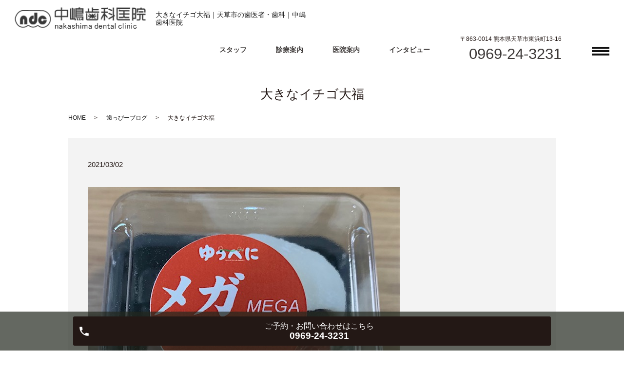

--- FILE ---
content_type: text/html; charset=UTF-8
request_url: https://www.nakashima-shikaiin.com/blog/490
body_size: 3582
content:
  <!DOCTYPE HTML>
<html lang="ja">
<head prefix="og: http://ogp.me/ns# fb: http://ogp.me/ns/fb# article: http://ogp.me/ns/article#">
  <meta charset="utf-8">
  <meta http-equiv="X-UA-Compatible" content="IE=edge,chrome=1">
  <meta name="viewport" content="width=device-width, initial-scale=1">
  <title>大きなイチゴ大福</title>
  
<!-- All in One SEO Pack 2.12 by Michael Torbert of Semper Fi Web Designob_start_detected [-1,-1] -->
<meta name="description"  content="熊本の鶴屋の近くのよねはくもちさんが 出している大きなイチゴ大福 を取り寄せてみました。 イチゴが思った以上に大きく スタッフのみんなに 喜んでもらいました！！！ いつもお仕事お疲れ様です。 院長" />

<link rel="canonical" href="https://www.nakashima-shikaiin.com/blog/490" />
<meta property="og:title" content="大きなイチゴ大福" />
<meta property="og:type" content="article" />
<meta property="og:url" content="https://www.nakashima-shikaiin.com/blog/490" />
<meta property="og:image" content="https://www.nakashima-shikaiin2.com/wp-content/uploads/logo_ogp.jpg" />
<meta property="og:description" content=" 熊本の鶴屋の近くのよねはくもちさんが 出している大きなイチゴ大福 を取り寄せてみました。 イチゴが思った以上に大きく スタッフのみんなに 喜んでもらいました！！！ いつもお仕事お疲れ様です。 院長 " />
<meta property="article:published_time" content="2021-03-02T12:10:06Z" />
<meta property="article:modified_time" content="2021-03-02T12:10:06Z" />
<meta name="twitter:card" content="summary" />
<meta name="twitter:title" content="大きなイチゴ大福" />
<meta name="twitter:description" content=" 熊本の鶴屋の近くのよねはくもちさんが 出している大きなイチゴ大福 を取り寄せてみました。 イチゴが思った以上に大きく スタッフのみんなに 喜んでもらいました！！！ いつもお仕事お疲れ様です。 院長 " />
<meta name="twitter:image" content="https://www.nakashima-shikaiin2.com/wp-content/uploads/logo_ogp.jpg" />
<meta itemprop="image" content="https://www.nakashima-shikaiin2.com/wp-content/uploads/logo_ogp.jpg" />
			<script type="text/javascript" >
				window.ga=window.ga||function(){(ga.q=ga.q||[]).push(arguments)};ga.l=+new Date;
				ga('create', 'UA-128044455-70', 'auto');
				// Plugins
				
				ga('send', 'pageview');
			</script>
			<script async src="https://www.google-analytics.com/analytics.js"></script>
			<!-- /all in one seo pack -->
<link rel='dns-prefetch' href='//s.w.org' />
<link rel="alternate" type="application/rss+xml" title="医療法人社団　敬仁会　中嶋歯科医院 &raquo; 大きなイチゴ大福 のコメントのフィード" href="https://www.nakashima-shikaiin.com/blog/490/feed" />
<link rel='stylesheet' id='wp-block-library-css'  href='https://www.nakashima-shikaiin.com/wp-includes/css/dist/block-library/style.min.css?ver=5.0.22' type='text/css' media='all' />
<link rel='stylesheet' id='contact-form-7-css'  href='https://www.nakashima-shikaiin.com/wp-content/plugins/contact-form-7/includes/css/styles.css?ver=5.1.1' type='text/css' media='all' />
<script type='text/javascript' src='https://www.nakashima-shikaiin.com/wp-content/themes/base_new/assets/js/vendor/jquery.min.js?ver=5.0.22'></script>
<link rel='prev' title='「つめもの」を飲んじゃった⁉そんな時は！' href='https://www.nakashima-shikaiin.com/blog/486' />
<link rel='next' title='CGF,AFG実習会' href='https://www.nakashima-shikaiin.com/blog/498' />
<link rel='shortlink' href='https://www.nakashima-shikaiin.com/?p=490' />
<style>.gallery .gallery-item img { width: auto; height: auto; }</style>  <link href="https://fonts.googleapis.com/css?family=Noto+Sans+JP:400,700&amp;subset=japanese" rel="stylesheet" />
  <link href="https://www.nakashima-shikaiin.com/wp-content/themes/base_new/assets/css/main.css?1769579801" rel="stylesheet" >
  <script src="https://www.nakashima-shikaiin.com/wp-content/themes/base_new/assets/js/vendor/respond.min.js"></script>
  <script type="application/ld+json">
  {
    "@context": "http://schema.org",
    "@type": "BreadcrumbList",
    "itemListElement":
    [
      {
      "@type": "ListItem",
      "position": 1,
      "item":
      {
        "@id": "https://www.nakashima-shikaiin.com/",
        "name": "医療法人社団　敬仁会　中嶋歯科医院"
      }
    },
{
      "@type": "ListItem",
      "position": 2,
      "item":
      {
        "@id": "https://www.nakashima-shikaiin.com/category/blog/",
        "name": "歯っぴーブログ"
      }
    },
{
      "@type": "ListItem",
      "position": 3,
      "item":
      {
        "@id": "https://www.nakashima-shikaiin.com/blog/490/",
        "name": "大きなイチゴ大福"
      }
    }    ]
  }
  </script>


  <script type="application/ld+json">
  {
    "@context": "http://schema.org/",
    "@type": "LocalBusiness",
    "name": "",
    "address": "",
    "telephone": "",
    "faxNumber": "",
    "url": "https://www.nakashima-shikaiin.com",
    "email": "",
    "image": "https://www.nakashima-shikaiin.com/wp-content/uploads/logo_ogp.jpg",
    "logo": "https://www.nakashima-shikaiin.com/wp-content/uploads/logo_org.png"
  }
  </script>
</head>
<body class="scrollTop under_">
    <header class="header ic_header_01">
      <div class="header__wrap">
      <div class="header__main">
       	  <div class="header__head">


          <a href="https://www.nakashima-shikaiin.com/"><img src="/wp-content/uploads/logo.png" alt="医療法人社団　敬仁会　中嶋歯科医院"></a>
</div>
          <h1 class="header__copy">大きなイチゴ大福｜天草市の歯医者・歯科｜中嶋歯科医院</h1>
        </div>
<div class="header__nav">
        <nav class="top-anchor">
            <ul>
              <li class="top-anchor__item"><a href="/doctor" class="anchor">スタッフ</a></li>
              <li class="top-anchor__item"><a href="/diagnosis" class="anchor">診療案内</a></li>
              <li class="top-anchor__item"><a href="/clinic" class="anchor">医院案内</a></li>
              <li class="top-anchor__item"><a href="/interview" class="anchor">インタビュー</a></li>
            </ul>
          </nav>

          <div class="header__info pc-only">
            <div class="header__tel">
              <p>〒863-0014 熊本県天草市東浜町13-16</p>
              <p><span><a href="tel:0969243231">
        0969-24-3231</a></span></p>
            </div>
          </div>

          <p class="header__btn">
            メニュー
          </p>

        </div>

      </div>
      <nav class="nav" aria-label="メインメニュー">
        <div class="nav__bg"></div>
        <div class="nav__wrap">
          <button type="button" class="nav__btn"></button>
          <div class="nav__wrap">
      			<button type="button" class="nav__btn"></button>
            <nav class="nav__items">
            <ul class="nav__items">
<li class="nav__item"><a href="https://www.nakashima-shikaiin.com/">HOME</a></li><li class="nav__item"><a href="https://www.nakashima-shikaiin.com/diagnosis">診療案内</a></li><li class="nav__item"><a href="https://www.nakashima-shikaiin.com/clinic">医院案内</a></li><li class="nav__item"><a href="https://www.nakashima-shikaiin.com/doctor">スタッフ紹介</a></li><li class="nav__item"><a href="https://www.nakashima-shikaiin.com/interview">インタビュー</a></li><li class="nav__item"><a href="https://www.nakashima-shikaiin.com/faq">よくある質問</a></li><li class="nav__item"><a href="https://www.nakashima-shikaiin.com/access">交通案内</a></li><li class="nav__item"><a href="https://www.nakashima-shikaiin.com/price">料金表</a></li><li class="nav__item"><a href="https://www.nakashima-shikaiin.com/info">お知らせ</a></li><li class="nav__item"><a href="https://www.nakashima-shikaiin.com/category/blog">歯っぴーブログ</a></li>        </ul>
      			</nav>
      		</div>
        </div>
      </nav>
    </header>


  <main>
    

    <section>
            <div class="gutters container">
      
        <div class="row">
          <div class="col span_12 column_main">
            <div id="pagetitle" class="wow text-primary" style="">
            大きなイチゴ大福                      </div>

          <div class="bread_wrap">
            <div class="container gutters">
              <div class="row bread">
                    <ul class="col span_12">
              <li><a href="https://www.nakashima-shikaiin.com">HOME</a></li>
                      <li><a href="https://www.nakashima-shikaiin.com/category/blog">歯っぴーブログ</a></li>
                      <li>大きなイチゴ大福</li>
                  </ul>
                </div>
            </div>
          </div>

                  <article class="row article_detail">
      <div class="article_date">
        <p>2021/03/02</p>
      </div>
      <div class="row">
        <div class="col span_12">
          <p><img alt="" src="/wp-content/uploads/IMG_6106.jpg" /></p>
<p>&nbsp;</p>
<p><img alt="" src="/wp-content/uploads/IMG_6108.jpg" /></p>
<p>&nbsp;</p>
<p><img alt="" src="/wp-content/uploads/IMG_6113.jpg" /></p>
<p>&nbsp;</p>
<p><img alt="" src="/wp-content/uploads/IMG_6157.jpg" /></p>
<p>&nbsp;</p>
<p>熊本の鶴屋の近くのよねはくもちさんが</p>
<p>出している大きなイチゴ大福</p>
<p>を取り寄せてみました。</p>
<p>イチゴが思った以上に大きく</p>
<p>スタッフのみんなに</p>
<p>喜んでもらいました！！！</p>
<p>いつもお仕事お疲れ様です。</p>
<p>院長</p>
<p>&nbsp;</p>
<p>&nbsp;</p>        </div>
      </div>

          </article>

    <div class='epress_pager'>
      <div class="epress_pager_prev">
        <a href="https://www.nakashima-shikaiin.com/blog/486" rel="prev">「つめもの」を飲んじゃった⁉そんな時は！</a>      </div>
      <div class="epress_pager_next">
        <a href="https://www.nakashima-shikaiin.com/blog/498" rel="next">CGF,AFG実習会</a>      </div>
    </div>
                </div>
        </div>
      </div>
    </section>

  </main>
<div id="reservation_area2">
  <div class="reservation_btn">
  <ul>

    <li class="mobile_tel_btn">
      <a href="tel:0969243231"><span>ご予約・お問い合わせ<span class="pc-word">はこちら
        </span>
      <span class="tel-number">0969-24-3231</span></span></a>
    </li>
  </ul>
  </div>
</div>



<footer class="footer">
  <div class="footer__item">
    <div class="footer-info_wrapper l-wrapper">
      <div class="footer-info">
        <div class="footer-info__data">
          <p class="footer-info__tel"><a class="tel_new" href="tel:0969243231">
        0969-24-3231</a></p>
          <p class="footer-info__name">中嶋歯科医院</p>
        </div>
        <p class="footer-info__adress">〒863-0014 熊本県天草市東浜町13-16</p>
  <table class="clinic-table">
                                       <thead>
                                        <tr>
                                         <th class="clinic-table__th clinic-table__th--head"></th>
                                         <th class="clinic-table__th">月</th>
                                         <th class="clinic-table__th">火</th>
                                         <th class="clinic-table__th">水</th>
                                         <th class="clinic-table__th">木</th>
                                         <th class="clinic-table__th">金</th>
                                         <th class="clinic-table__th clinic-table__th--sat">土</th>
                                         <th class="clinic-table__th clinic-table__th--weekend">日</th>
                                         <th class="clinic-table__th clinic-table__th--weekend">祝</th>
                                        </tr>
                                       </thead>
                                       <tbody><tr><th class="clinic-table__th clinic-table__th--head">9:00～12:30</th>
   <td class="clinic-table__td">〇</td>
   <td class="clinic-table__td">〇</td>
   <td class="clinic-table__td">〇</td>
   <td class="clinic-table__td">〇</td>
   <td class="clinic-table__td">〇</td>
   <td class="clinic-table__td clinic-table__td--sat">〇</td>
   <td class="clinic-table__td clinic-table__td--weekend">休</td>
   <td class="clinic-table__td clinic-table__td--weekend">休</td></tr><tr><th class="clinic-table__th clinic-table__th--head">12:30～18:00</th>
   <td class="clinic-table__td">〇</td>
   <td class="clinic-table__td">〇</td>
   <td class="clinic-table__td">△</td>
   <td class="clinic-table__td">〇</td>
   <td class="clinic-table__td">〇</td>
   <td class="clinic-table__td clinic-table__td--sat">/</td>
   <td class="clinic-table__td clinic-table__td--weekend">休</td>
   <td class="clinic-table__td clinic-table__td--weekend">休</td></tr></tbody>
                                </table>
                                <p>△…12:30～17:00</p>

<p>
  <!-- defval -->


</p>

      </div>
      <!-- <p>テキストテキストテキストテキストテキスト</p> -->
    </div>

    <nav class="footer__links">

        <ul class="footer__links"><li class="footer__link">
  <a href="https://www.nakashima-shikaiin.com/">HOME</a></li><li class="footer__link">
  <a href="https://www.nakashima-shikaiin.com/doctor">歯科医師・スタッフ紹介</a></li><li class="footer__link">
  <a href="https://www.nakashima-shikaiin.com/clinic">医院案内</a></li><li class="footer__link">
  <a href="https://www.nakashima-shikaiin.com/diagnosis">診療案内</a></li><li class="footer__link">
  <a href="https://www.nakashima-shikaiin.com/interview">インタビュー</a></li><li class="footer__link">
  <a href="https://www.nakashima-shikaiin.com/faq">よくある質問</a></li><li class="footer__link">
  <a href="https://www.nakashima-shikaiin.com/price">料金表</a></li><li class="footer__link">
  <a href="https://www.nakashima-shikaiin.com/access">交通案内</a></li><li class="footer__link">
  <a href="https://www.nakashima-shikaiin.com/info">お知らせ</a></li><li class="footer__link">
  <a href="https://www.nakashima-shikaiin.com/access">交通案内</a></li><li class="footer__link">
  <a href="https://www.nakashima-shikaiin.com/category/blog">歯っぴーブログ</a></li><li class="footer__link">
  <a href="https://www.nakashima-shikaiin.com/policy">プライバシーポリシー</a></li></ul>

    </nav>
  </div>

  <p class="footer__copy">Copyright &copy; 中嶋歯科医院.All Rights Reserved.</p>
  <p class="pagetop"><a href="#top"></a></p>
</footer>


  <script src="https://www.nakashima-shikaiin.com/wp-content/themes/base_new/assets/js/vendor/bundle.js"></script>
  <script src="https://www.nakashima-shikaiin.com/wp-content/themes/base_new/assets/js/main.js?"></script>

  <script type='text/javascript'>
/* <![CDATA[ */
var wpcf7 = {"apiSettings":{"root":"https:\/\/www.nakashima-shikaiin.com\/wp-json\/contact-form-7\/v1","namespace":"contact-form-7\/v1"}};
/* ]]> */
</script>
<script type='text/javascript' src='https://www.nakashima-shikaiin.com/wp-content/plugins/contact-form-7/includes/js/scripts.js?ver=5.1.1'></script>
</body>
</html>


--- FILE ---
content_type: text/plain
request_url: https://www.google-analytics.com/j/collect?v=1&_v=j102&a=199307038&t=pageview&_s=1&dl=https%3A%2F%2Fwww.nakashima-shikaiin.com%2Fblog%2F490&ul=en-us%40posix&dt=%E5%A4%A7%E3%81%8D%E3%81%AA%E3%82%A4%E3%83%81%E3%82%B4%E5%A4%A7%E7%A6%8F&sr=1280x720&vp=1280x720&_u=IEBAAEABAAAAACAAI~&jid=1315913799&gjid=742798291&cid=1791005487.1769579802&tid=UA-128044455-70&_gid=1846839694.1769579802&_r=1&_slc=1&z=108772893
body_size: -453
content:
2,cG-NDVVP0XVGR